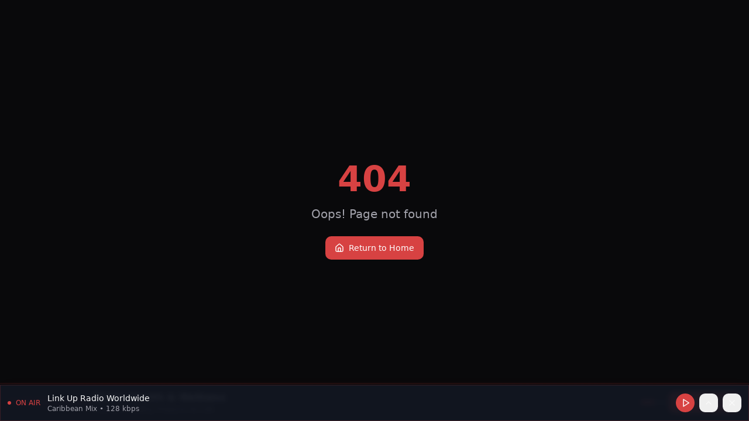

--- FILE ---
content_type: text/html; charset=utf-8
request_url: https://www.linkupradio.com/2019/08/05/get-the-illusion-of-fuller-lashes-by-mascara-stamping/
body_size: 873
content:
<!doctype html>
<html lang="en">
  <head>
    <meta charset="UTF-8" />
    <meta name="viewport" content="width=device-width, initial-scale=1.0" />
    <title>Link Up Radio - Caribbean Music Worldwide | Reggae, Dancehall, Soca</title>
    <meta name="description" content="Tune in to Link Up Radio - Your premier destination for Caribbean music including Reggae, Dancehall, Soca, R&B, Hip Hop and Soul. Stream live 24/7 worldwide.">
    <meta name="author" content="Link Up Radio" />
    <meta name="keywords" content="Caribbean radio, reggae music, dancehall, soca, R&B, hip hop, soul, live streaming, Link Up Radio">

    <!-- Google Fonts -->
    <link rel="preconnect" href="https://fonts.googleapis.com">
    <link rel="preconnect" href="https://fonts.gstatic.com" crossorigin>
    <link href="https://fonts.googleapis.com/css2?family=Playfair+Display:wght@400;600;700&display=swap" rel="stylesheet">
    
    <meta property="og:type" content="website" />
    <meta property="og:image" content="/og-image.png">

    <meta name="twitter:card" content="summary_large_image" />
    <meta name="twitter:site" content="@lovable_dev" />
    <meta name="twitter:image" content="/og-image.png">
    <meta property="og:title" content="Link Up Radio - Caribbean Music Worldwide | Reggae, Dancehall, Soca">
  <meta name="twitter:title" content="Link Up Radio - Caribbean Music Worldwide | Reggae, Dancehall, Soca">
  <meta property="og:description" content="Tune in to Link Up Radio - Your premier destination for Caribbean music including Reggae, Dancehall, Soca, R&amp;B, Hip Hop and Soul. Stream live 24/7 worldwide.">
  <meta name="twitter:description" content="Tune in to Link Up Radio - Your premier destination for Caribbean music including Reggae, Dancehall, Soca, R&amp;B, Hip Hop and Soul. Stream live 24/7 worldwide.">
  <link rel="icon" type="image/png" href="/favicon.png">
  <script type="module" crossorigin src="/assets/index-BZj4rykg.js"></script>
  <link rel="stylesheet" crossorigin href="/assets/index-BPezPvi3.css">
<script defer src="https://www.linkupradio.com/~flock.js" data-proxy-url="https://www.linkupradio.com/~api/analytics"></script></head>

  <body>
    <div id="root"></div>
  </body>
</html>
